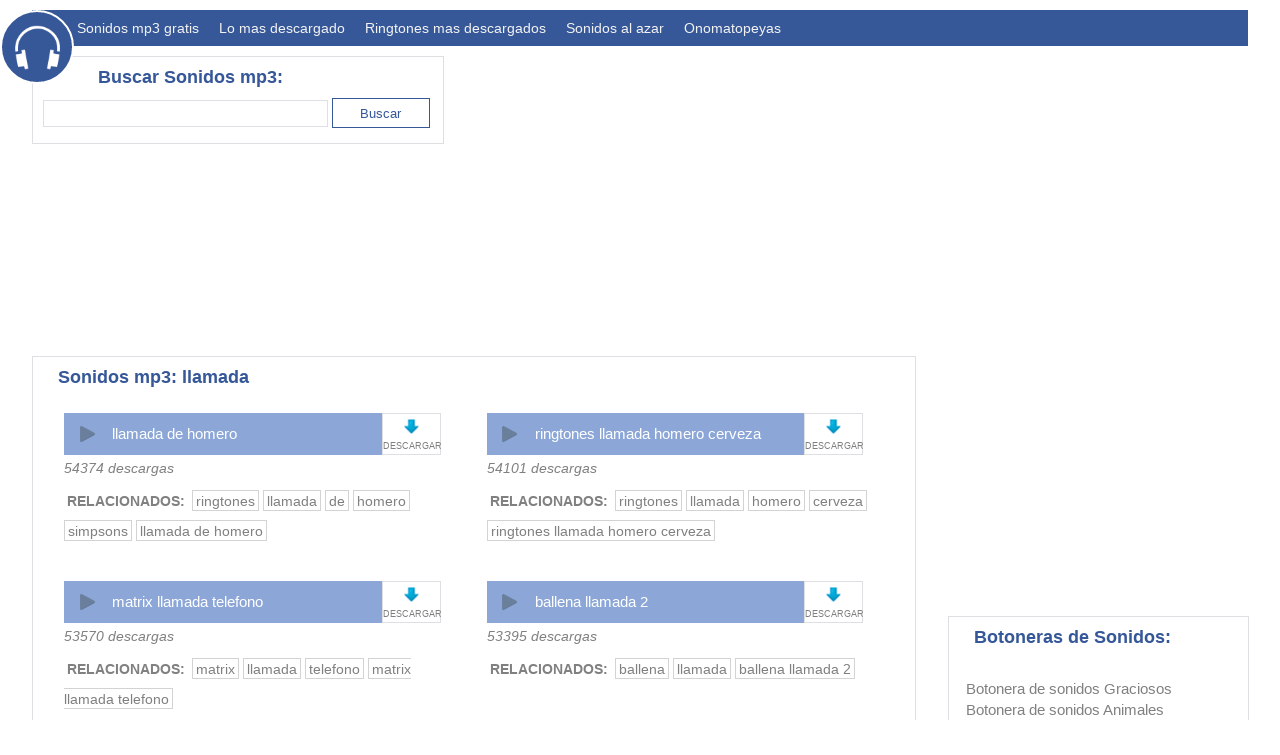

--- FILE ---
content_type: text/html; charset=UTF-8
request_url: http://www.sonidosmp3gratis.com/llamada
body_size: 6280
content:
<!DOCTYPE html>
<html lang="esp">
<head>
	<title>Sonidos mp3 de llamada</title>
	<meta charset="charset=iso-8859-1" />
	<meta name="Description" content="Sonidos mp3 gratis. Descargas y busqueda." />
	<meta name="Keywords" content="sonidos mp3 llamada" />
		<meta name="Distribution" content="Global" />
	<meta name="Robots" content="index,follow" />
	<meta name="verify-v1" content="DKy6QB1VnKmsfzSAb9H+lu5ZmHUJccUUc3plPxpFxiU=" />		
	<meta name="viewport" content="width=device-width, initial-scale=1.0">
	<link rel="stylesheet" href="styleDesk.css" type="text/css" />
	<link rel="stylesheet" href="style.css" type="text/css" />
	<meta name="theme-color" content="#365899" />
	
	<script language=javascript>
	function searchCategory(){
		var search = document.getElementById('txtCategory').value;
		search = search.replace("/", "");
		search = search.replace(".", "");
		search = search.replace("{", "");
		search = search.replace(".", "");
		search = search.replace(".", "");
		search = search.replace(".", "");
		search = search.replace(".", "");
		search = search.replace(".", "");
		if ( search.length <3 )
		{
			alert('Por favor ingresa al menos 3 letras en la casilla de busqueda.');
		}else{
			location.href = 'index.php?category=' + search;				
			
		}
	}
		
	function showMenu() {
		var x = document.getElementById("nav");
		if (x.className === "topnav") {
			x.className += " responsive";
		} else {
			x.className = "topnav";
		}
	}
	
	function showTags(tag)
	{
		document.getElementById(tag).style.display = 'block';
	}
		
	function playSound(objClick,soundId)
	{
		resetAllAudio();
		var audio = document.getElementById(soundId);	
		if (audio.paused) {
			objClick.className = 'rowActionPause';
			audio.play();
		} else {
			audio.pause();
			objClick.className = 'rowActionPlay';
		}
	}		


	document.addEventListener('play', function(e){
		var audios = document.getElementsByTagName('audio');
		for(var i = 0, len = audios.length; i < len;i++){
			if(audios[i] != e.target){
				audios[i].currentTime = 0;
				audios[i].pause();
			}
		}
	}, true);
		
	function resetAllAudio()
	{
		var arrObj = document.getElementsByClassName("rowActionPause");
		for ( var i=0 ; i < arrObj.length; i++)
			arrObj[i].className = 'rowActionPlay';
	}	
	function resetOneAudio(objName)
	{
		document.getElementById(objName).className = 'rowActionPlay';
	}		
	
	function getEnter(e){
		if(e.keyCode  == 13){
			searchCategory();
		}
	}

	</script>	
	
	<script async src="//pagead2.googlesyndication.com/pagead/js/adsbygoogle.js"></script>
	<script>
	  (adsbygoogle = window.adsbygoogle || []).push({
		google_ad_client: "ca-pub-5692192506196176",
		enable_page_level_ads: true
	  });
	</script>		

</head>

<body class='body' >

				
	<!--------------------  HEADER   -------------------->
	<header>
		<img class='headphoneIcon' src='headphone.png' />
		<div class='divHeadphoneIcon'></div>
		<div class="topnav" id="nav">
			<a href="index.php"><h1>Sonidos mp3 gratis</h1></a>
<a href="populares.php">Lo mas descargado</a>
<a href="ringtonesPopulares.php">Ringtones mas descargados</a>
<a href="sonidosAlAzar.php">Sonidos al azar</a>
<a href="onomatopeyas.php">Onomatopeyas</a>
<!--a href="#">Botoneras</a>
<a href="#">Crear botonera de sonidos</a-->	
			<a href="javascript:void(0);"  class="icon" onclick="showMenu()">&#8801;</a>
		</div>
	</header>

	
	<!--------------------  SEARCH   -------------------->
	<div id='search' class='section search'>
		<div class='title'><h2>Buscar Sonidos mp3:</h2></div>
		<div class='content'>
			<input id="txtCategory" name="txtCategory" style="vertical-align:middle" value="" type="text" class='inputSearch' onKeyUp='getEnter(event);' />
			<input style="vertical-align:middle" class="btnSearch" type="button" value="Buscar" onclick="searchCategory();" />					
		</div>
	</div>
	
	<!--------------------  AD TOP   -------------------->
	<div class='section adTop' >		
		<div id='adTop'>
			<style>
			.mp3Top { width: 320px; height: 250px; }
			@media(min-width: 500px) { .mp3Top { width: 320px; height: 50px; } }
			@media(min-width: 800px) { .mp3Top { width: 728px; height: 90px; } }
			</style>
			<script async src="//pagead2.googlesyndication.com/pagead/js/adsbygoogle.js"></script>
			<!-- mp3Top -->
			<ins class="adsbygoogle mp3Top"
				 style="display:block"
				 data-ad-client="ca-pub-5692192506196176"
				 data-ad-slot="9685829397"
				 data-ad-format="auto"></ins>
			<script>
			(adsbygoogle = window.adsbygoogle || []).push({});
			</script>		
		</div>		
	</div>			


	<div class='separador'></div>
	
	<!--------------------  MAIN   -------------------->
	<div class='main'>
	
		
		<!--------------------  TABLA SONIDOS   -------------------->
		<div class='section tablaSonidos'>
			<div class='title'>
				<h2>Sonidos mp3: llamada</h2>
			</div>
			<div class='content'>
							<!------------------ROW ---------------- -->
				<audio id='16492' controls='' style='display:none' onended="resetOneAudio('divAction16492');" >
					<source src="sounds/ringtones-llamada-de-homero.mp3" type="audio/mpeg">
				</audio>					
				<div class='row'>
					<div class='rowAction'  >
						<div id='divAction16492' class='rowActionPlay' onClick="playSound(this,'16492');" title='PLAY / PAUSE'>
							<label>llamada de homero</label>
						</div>	
						<div class='rowActionDescarga'>
							<a class='rowActionDescargaImgLink' href='download.php?id=16492&sonido=llamada de homero' title='Descargar sonido llamada de homero'></a>
							<a href='download.php?id=16492&sonido=llamada de homero' title='Descargar sonido llamada de homero' >
								<label>DESCARGAR</label>					
							</a>								
						</div>

					</div>
					<div class='rowInfo'>
						<div class='rowInfoDescargas'>
							<label >54374 descargas</label>
						</div>
						<div class='rowInfoSpacer'>|</div>
						<div class='rowInfoActionTags'>
							<label onClick="showTags('tags16492');">
								VER SIMILARES
							</label>					
						</div>
						<div style='clear: both;'></div>
					</div>
					<div class='rowTags' id='tags16492'>
						<div class='rowTagsData' >
							<ol>
								<li class='rowTagsRelacionados'>RELACIONADOS:</li>
																	<li><a href='ringtones' title='Buscar sonidos con: ringtones' >ringtones</a></li>
																		<li><a href='llamada' title='Buscar sonidos con: llamada' >llamada</a></li>
																		<li><a href='de' title='Buscar sonidos con: de' >de</a></li>
																		<li><a href='homero' title='Buscar sonidos con: homero' >homero</a></li>
																		<li><a href='simpsons' title='Buscar sonidos con: simpsons' >simpsons</a></li>
																	
								<li><a href='llamada-de-homero' title='Buscar sonidos con: llamada de homero' >llamada de homero</a></li>
							</ol>
						</div>					
					</div>
				</div>
							<!------------------ROW ---------------- -->
				<audio id='17205' controls='' style='display:none' onended="resetOneAudio('divAction17205');" >
					<source src="sounds/homero-2-2.mp3" type="audio/mpeg">
				</audio>					
				<div class='row'>
					<div class='rowAction'  >
						<div id='divAction17205' class='rowActionPlay' onClick="playSound(this,'17205');" title='PLAY / PAUSE'>
							<label>ringtones llamada homero cerveza</label>
						</div>	
						<div class='rowActionDescarga'>
							<a class='rowActionDescargaImgLink' href='download.php?id=17205&sonido=ringtones llamada homero cerveza' title='Descargar sonido ringtones llamada homero cerveza'></a>
							<a href='download.php?id=17205&sonido=ringtones llamada homero cerveza' title='Descargar sonido ringtones llamada homero cerveza' >
								<label>DESCARGAR</label>					
							</a>								
						</div>

					</div>
					<div class='rowInfo'>
						<div class='rowInfoDescargas'>
							<label >54101 descargas</label>
						</div>
						<div class='rowInfoSpacer'>|</div>
						<div class='rowInfoActionTags'>
							<label onClick="showTags('tags17205');">
								VER SIMILARES
							</label>					
						</div>
						<div style='clear: both;'></div>
					</div>
					<div class='rowTags' id='tags17205'>
						<div class='rowTagsData' >
							<ol>
								<li class='rowTagsRelacionados'>RELACIONADOS:</li>
																	<li><a href='ringtones' title='Buscar sonidos con: ringtones' >ringtones</a></li>
																		<li><a href='llamada' title='Buscar sonidos con: llamada' >llamada</a></li>
																		<li><a href='homero' title='Buscar sonidos con: homero' >homero</a></li>
																		<li><a href='cerveza' title='Buscar sonidos con: cerveza' >cerveza</a></li>
																	
								<li><a href='ringtones-llamada-homero-cerveza' title='Buscar sonidos con: ringtones llamada homero cerveza' >ringtones llamada homero cerveza</a></li>
							</ol>
						</div>					
					</div>
				</div>
							<!------------------ROW ---------------- -->
				<audio id='17932' controls='' style='display:none' onended="resetOneAudio('divAction17932');" >
					<source src="sounds/matrix-phone.mp3" type="audio/mpeg">
				</audio>					
				<div class='row'>
					<div class='rowAction'  >
						<div id='divAction17932' class='rowActionPlay' onClick="playSound(this,'17932');" title='PLAY / PAUSE'>
							<label>matrix llamada telefono</label>
						</div>	
						<div class='rowActionDescarga'>
							<a class='rowActionDescargaImgLink' href='download.php?id=17932&sonido=matrix llamada telefono' title='Descargar sonido matrix llamada telefono'></a>
							<a href='download.php?id=17932&sonido=matrix llamada telefono' title='Descargar sonido matrix llamada telefono' >
								<label>DESCARGAR</label>					
							</a>								
						</div>

					</div>
					<div class='rowInfo'>
						<div class='rowInfoDescargas'>
							<label >53570 descargas</label>
						</div>
						<div class='rowInfoSpacer'>|</div>
						<div class='rowInfoActionTags'>
							<label onClick="showTags('tags17932');">
								VER SIMILARES
							</label>					
						</div>
						<div style='clear: both;'></div>
					</div>
					<div class='rowTags' id='tags17932'>
						<div class='rowTagsData' >
							<ol>
								<li class='rowTagsRelacionados'>RELACIONADOS:</li>
																	<li><a href='matrix' title='Buscar sonidos con: matrix' >matrix</a></li>
																		<li><a href='llamada' title='Buscar sonidos con: llamada' >llamada</a></li>
																		<li><a href='telefono' title='Buscar sonidos con: telefono' >telefono</a></li>
																	
								<li><a href='matrix-llamada-telefono' title='Buscar sonidos con: matrix llamada telefono' >matrix llamada telefono</a></li>
							</ol>
						</div>					
					</div>
				</div>
							<!------------------ROW ---------------- -->
				<audio id='16987' controls='' style='display:none' onended="resetOneAudio('divAction16987');" >
					<source src="sounds/ballena-llamada-2-.mp3" type="audio/mpeg">
				</audio>					
				<div class='row'>
					<div class='rowAction'  >
						<div id='divAction16987' class='rowActionPlay' onClick="playSound(this,'16987');" title='PLAY / PAUSE'>
							<label>ballena llamada 2</label>
						</div>	
						<div class='rowActionDescarga'>
							<a class='rowActionDescargaImgLink' href='download.php?id=16987&sonido=ballena llamada 2' title='Descargar sonido ballena llamada 2'></a>
							<a href='download.php?id=16987&sonido=ballena llamada 2' title='Descargar sonido ballena llamada 2' >
								<label>DESCARGAR</label>					
							</a>								
						</div>

					</div>
					<div class='rowInfo'>
						<div class='rowInfoDescargas'>
							<label >53395 descargas</label>
						</div>
						<div class='rowInfoSpacer'>|</div>
						<div class='rowInfoActionTags'>
							<label onClick="showTags('tags16987');">
								VER SIMILARES
							</label>					
						</div>
						<div style='clear: both;'></div>
					</div>
					<div class='rowTags' id='tags16987'>
						<div class='rowTagsData' >
							<ol>
								<li class='rowTagsRelacionados'>RELACIONADOS:</li>
																	<li><a href='ballena' title='Buscar sonidos con: ballena' >ballena</a></li>
																		<li><a href='llamada' title='Buscar sonidos con: llamada' >llamada</a></li>
																	
								<li><a href='ballena-llamada' title='Buscar sonidos con: ballena llamada 2' >ballena llamada 2</a></li>
							</ol>
						</div>					
					</div>
				</div>
							<!------------------ROW ---------------- -->
				<audio id='16363' controls='' style='display:none' onended="resetOneAudio('divAction16363');" >
					<source src="sounds/llamada-aeropuerto-.mp3" type="audio/mpeg">
				</audio>					
				<div class='row'>
					<div class='rowAction'  >
						<div id='divAction16363' class='rowActionPlay' onClick="playSound(this,'16363');" title='PLAY / PAUSE'>
							<label>llamada aeropuerto </label>
						</div>	
						<div class='rowActionDescarga'>
							<a class='rowActionDescargaImgLink' href='download.php?id=16363&sonido=llamada aeropuerto ' title='Descargar sonido llamada aeropuerto '></a>
							<a href='download.php?id=16363&sonido=llamada aeropuerto ' title='Descargar sonido llamada aeropuerto ' >
								<label>DESCARGAR</label>					
							</a>								
						</div>

					</div>
					<div class='rowInfo'>
						<div class='rowInfoDescargas'>
							<label >53389 descargas</label>
						</div>
						<div class='rowInfoSpacer'>|</div>
						<div class='rowInfoActionTags'>
							<label onClick="showTags('tags16363');">
								VER SIMILARES
							</label>					
						</div>
						<div style='clear: both;'></div>
					</div>
					<div class='rowTags' id='tags16363'>
						<div class='rowTagsData' >
							<ol>
								<li class='rowTagsRelacionados'>RELACIONADOS:</li>
																	<li><a href='llamada' title='Buscar sonidos con: llamada' >llamada</a></li>
																		<li><a href='aeropuerto' title='Buscar sonidos con: aeropuerto' >aeropuerto</a></li>
																	
								<li><a href='llamada-aeropuerto' title='Buscar sonidos con: llamada aeropuerto ' >llamada aeropuerto </a></li>
							</ol>
						</div>					
					</div>
				</div>
							<!------------------ROW ---------------- -->
				<audio id='16734' controls='' style='display:none' onended="resetOneAudio('divAction16734');" >
					<source src="sounds/ringtones-skype.mp3" type="audio/mpeg">
				</audio>					
				<div class='row'>
					<div class='rowAction'  >
						<div id='divAction16734' class='rowActionPlay' onClick="playSound(this,'16734');" title='PLAY / PAUSE'>
							<label>llamada skype</label>
						</div>	
						<div class='rowActionDescarga'>
							<a class='rowActionDescargaImgLink' href='download.php?id=16734&sonido=llamada skype' title='Descargar sonido llamada skype'></a>
							<a href='download.php?id=16734&sonido=llamada skype' title='Descargar sonido llamada skype' >
								<label>DESCARGAR</label>					
							</a>								
						</div>

					</div>
					<div class='rowInfo'>
						<div class='rowInfoDescargas'>
							<label >53281 descargas</label>
						</div>
						<div class='rowInfoSpacer'>|</div>
						<div class='rowInfoActionTags'>
							<label onClick="showTags('tags16734');">
								VER SIMILARES
							</label>					
						</div>
						<div style='clear: both;'></div>
					</div>
					<div class='rowTags' id='tags16734'>
						<div class='rowTagsData' >
							<ol>
								<li class='rowTagsRelacionados'>RELACIONADOS:</li>
																	<li><a href='ringtones' title='Buscar sonidos con: ringtones' >ringtones</a></li>
																		<li><a href='skype' title='Buscar sonidos con: skype' >skype</a></li>
																		<li><a href='llamada' title='Buscar sonidos con: llamada' >llamada</a></li>
																	
								<li><a href='llamada-skype' title='Buscar sonidos con: llamada skype' >llamada skype</a></li>
							</ol>
						</div>					
					</div>
				</div>
							<!------------------ROW ---------------- -->
				<audio id='7622' controls='' style='display:none' onended="resetOneAudio('divAction7622');" >
					<source src="sounds/010804954_prev.mp3" type="audio/mpeg">
				</audio>					
				<div class='row'>
					<div class='rowAction'  >
						<div id='divAction7622' class='rowActionPlay' onClick="playSound(this,'7622');" title='PLAY / PAUSE'>
							<label>llamada telefonica  1</label>
						</div>	
						<div class='rowActionDescarga'>
							<a class='rowActionDescargaImgLink' href='download.php?id=7622&sonido=llamada telefonica  1' title='Descargar sonido llamada telefonica  1'></a>
							<a href='download.php?id=7622&sonido=llamada telefonica  1' title='Descargar sonido llamada telefonica  1' >
								<label>DESCARGAR</label>					
							</a>								
						</div>

					</div>
					<div class='rowInfo'>
						<div class='rowInfoDescargas'>
							<label >53279 descargas</label>
						</div>
						<div class='rowInfoSpacer'>|</div>
						<div class='rowInfoActionTags'>
							<label onClick="showTags('tags7622');">
								VER SIMILARES
							</label>					
						</div>
						<div style='clear: both;'></div>
					</div>
					<div class='rowTags' id='tags7622'>
						<div class='rowTagsData' >
							<ol>
								<li class='rowTagsRelacionados'>RELACIONADOS:</li>
																	<li><a href='llamada' title='Buscar sonidos con: llamada' >llamada</a></li>
																		<li><a href='telefonica' title='Buscar sonidos con: telefonica' >telefonica</a></li>
																	
								<li><a href='llamada-telefonica' title='Buscar sonidos con: llamada telefonica  1' >llamada telefonica  1</a></li>
							</ol>
						</div>					
					</div>
				</div>
							<!------------------ROW ---------------- -->
				<audio id='4060' controls='' style='display:none' onended="resetOneAudio('divAction4060');" >
					<source src="sounds/misc028.mp3" type="audio/mpeg">
				</audio>					
				<div class='row'>
					<div class='rowAction'  >
						<div id='divAction4060' class='rowActionPlay' onClick="playSound(this,'4060');" title='PLAY / PAUSE'>
							<label>tono llamada</label>
						</div>	
						<div class='rowActionDescarga'>
							<a class='rowActionDescargaImgLink' href='download.php?id=4060&sonido=tono llamada' title='Descargar sonido tono llamada'></a>
							<a href='download.php?id=4060&sonido=tono llamada' title='Descargar sonido tono llamada' >
								<label>DESCARGAR</label>					
							</a>								
						</div>

					</div>
					<div class='rowInfo'>
						<div class='rowInfoDescargas'>
							<label >53273 descargas</label>
						</div>
						<div class='rowInfoSpacer'>|</div>
						<div class='rowInfoActionTags'>
							<label onClick="showTags('tags4060');">
								VER SIMILARES
							</label>					
						</div>
						<div style='clear: both;'></div>
					</div>
					<div class='rowTags' id='tags4060'>
						<div class='rowTagsData' >
							<ol>
								<li class='rowTagsRelacionados'>RELACIONADOS:</li>
																	<li><a href='tono' title='Buscar sonidos con: tono' >tono</a></li>
																		<li><a href='llamada' title='Buscar sonidos con: llamada' >llamada</a></li>
																		<li><a href='telefono' title='Buscar sonidos con: telefono' >telefono</a></li>
																	
								<li><a href='tono-llamada' title='Buscar sonidos con: tono llamada' >tono llamada</a></li>
							</ol>
						</div>					
					</div>
				</div>
							<!------------------ROW ---------------- -->
				<audio id='1903' controls='' style='display:none' onended="resetOneAudio('divAction1903');" >
					<source src="sounds/llamada a moe.mp3" type="audio/mpeg">
				</audio>					
				<div class='row'>
					<div class='rowAction'  >
						<div id='divAction1903' class='rowActionPlay' onClick="playSound(this,'1903');" title='PLAY / PAUSE'>
							<label>bart llama moe</label>
						</div>	
						<div class='rowActionDescarga'>
							<a class='rowActionDescargaImgLink' href='download.php?id=1903&sonido=bart llama moe' title='Descargar sonido bart llama moe'></a>
							<a href='download.php?id=1903&sonido=bart llama moe' title='Descargar sonido bart llama moe' >
								<label>DESCARGAR</label>					
							</a>								
						</div>

					</div>
					<div class='rowInfo'>
						<div class='rowInfoDescargas'>
							<label >53258 descargas</label>
						</div>
						<div class='rowInfoSpacer'>|</div>
						<div class='rowInfoActionTags'>
							<label onClick="showTags('tags1903');">
								VER SIMILARES
							</label>					
						</div>
						<div style='clear: both;'></div>
					</div>
					<div class='rowTags' id='tags1903'>
						<div class='rowTagsData' >
							<ol>
								<li class='rowTagsRelacionados'>RELACIONADOS:</li>
																	<li><a href='llamada' title='Buscar sonidos con: llamada' >llamada</a></li>
																		<li><a href='moe' title='Buscar sonidos con: moe' >moe</a></li>
																		<li><a href='bart' title='Buscar sonidos con: bart' >bart</a></li>
																		<li><a href='simpsons' title='Buscar sonidos con: simpsons' >simpsons</a></li>
																		<li><a href='tv' title='Buscar sonidos con: tv' >tv</a></li>
																		<li><a href='series' title='Buscar sonidos con: series' >series</a></li>
																	
								<li><a href='bart-llama-moe' title='Buscar sonidos con: bart llama moe' >bart llama moe</a></li>
							</ol>
						</div>					
					</div>
				</div>
							<!------------------ROW ---------------- -->
				<audio id='17406' controls='' style='display:none' onended="resetOneAudio('divAction17406');" >
					<source src="sounds/25-cm.mp3" type="audio/mpeg">
				</audio>					
				<div class='row'>
					<div class='rowAction'  >
						<div id='divAction17406' class='rowActionPlay' onClick="playSound(this,'17406');" title='PLAY / PAUSE'>
							<label>llamada 25 cm</label>
						</div>	
						<div class='rowActionDescarga'>
							<a class='rowActionDescargaImgLink' href='download.php?id=17406&sonido=llamada 25 cm' title='Descargar sonido llamada 25 cm'></a>
							<a href='download.php?id=17406&sonido=llamada 25 cm' title='Descargar sonido llamada 25 cm' >
								<label>DESCARGAR</label>					
							</a>								
						</div>

					</div>
					<div class='rowInfo'>
						<div class='rowInfoDescargas'>
							<label >53249 descargas</label>
						</div>
						<div class='rowInfoSpacer'>|</div>
						<div class='rowInfoActionTags'>
							<label onClick="showTags('tags17406');">
								VER SIMILARES
							</label>					
						</div>
						<div style='clear: both;'></div>
					</div>
					<div class='rowTags' id='tags17406'>
						<div class='rowTagsData' >
							<ol>
								<li class='rowTagsRelacionados'>RELACIONADOS:</li>
																	<li><a href='llamada' title='Buscar sonidos con: llamada' >llamada</a></li>
																		<li><a href='25' title='Buscar sonidos con: 25' >25</a></li>
																		<li><a href='cm' title='Buscar sonidos con: cm' >cm</a></li>
																	
								<li><a href='llamada--cm' title='Buscar sonidos con: llamada 25 cm' >llamada 25 cm</a></li>
							</ol>
						</div>					
					</div>
				</div>
							<!------------------ROW ---------------- -->
				<audio id='15358' controls='' style='display:none' onended="resetOneAudio('divAction15358');" >
					<source src="sounds/skype-llamada.mp3" type="audio/mpeg">
				</audio>					
				<div class='row'>
					<div class='rowAction'  >
						<div id='divAction15358' class='rowActionPlay' onClick="playSound(this,'15358');" title='PLAY / PAUSE'>
							<label>skype llamada </label>
						</div>	
						<div class='rowActionDescarga'>
							<a class='rowActionDescargaImgLink' href='download.php?id=15358&sonido=skype llamada ' title='Descargar sonido skype llamada '></a>
							<a href='download.php?id=15358&sonido=skype llamada ' title='Descargar sonido skype llamada ' >
								<label>DESCARGAR</label>					
							</a>								
						</div>

					</div>
					<div class='rowInfo'>
						<div class='rowInfoDescargas'>
							<label >53247 descargas</label>
						</div>
						<div class='rowInfoSpacer'>|</div>
						<div class='rowInfoActionTags'>
							<label onClick="showTags('tags15358');">
								VER SIMILARES
							</label>					
						</div>
						<div style='clear: both;'></div>
					</div>
					<div class='rowTags' id='tags15358'>
						<div class='rowTagsData' >
							<ol>
								<li class='rowTagsRelacionados'>RELACIONADOS:</li>
																	<li><a href='skype' title='Buscar sonidos con: skype' >skype</a></li>
																		<li><a href='llamada' title='Buscar sonidos con: llamada' >llamada</a></li>
																	
								<li><a href='skype-llamada' title='Buscar sonidos con: skype llamada ' >skype llamada </a></li>
							</ol>
						</div>					
					</div>
				</div>
							<!------------------ROW ---------------- -->
				<audio id='11337' controls='' style='display:none' onended="resetOneAudio('divAction11337');" >
					<source src="sounds/010804954_prev.mp3" type="audio/mpeg">
				</audio>					
				<div class='row'>
					<div class='rowAction'  >
						<div id='divAction11337' class='rowActionPlay' onClick="playSound(this,'11337');" title='PLAY / PAUSE'>
							<label>llamada telefonica</label>
						</div>	
						<div class='rowActionDescarga'>
							<a class='rowActionDescargaImgLink' href='download.php?id=11337&sonido=llamada telefonica' title='Descargar sonido llamada telefonica'></a>
							<a href='download.php?id=11337&sonido=llamada telefonica' title='Descargar sonido llamada telefonica' >
								<label>DESCARGAR</label>					
							</a>								
						</div>

					</div>
					<div class='rowInfo'>
						<div class='rowInfoDescargas'>
							<label >53246 descargas</label>
						</div>
						<div class='rowInfoSpacer'>|</div>
						<div class='rowInfoActionTags'>
							<label onClick="showTags('tags11337');">
								VER SIMILARES
							</label>					
						</div>
						<div style='clear: both;'></div>
					</div>
					<div class='rowTags' id='tags11337'>
						<div class='rowTagsData' >
							<ol>
								<li class='rowTagsRelacionados'>RELACIONADOS:</li>
																	<li><a href='llamada' title='Buscar sonidos con: llamada' >llamada</a></li>
																		<li><a href='telefonica' title='Buscar sonidos con: telefonica' >telefonica</a></li>
																	
								<li><a href='llamada-telefonica' title='Buscar sonidos con: llamada telefonica' >llamada telefonica</a></li>
							</ol>
						</div>					
					</div>
				</div>
							<!------------------ROW ---------------- -->
				<audio id='18028' controls='' style='display:none' onended="resetOneAudio('divAction18028');" >
					<source src="sounds/frozen-ringtones-tone.mp3" type="audio/mpeg">
				</audio>					
				<div class='row'>
					<div class='rowAction'  >
						<div id='divAction18028' class='rowActionPlay' onClick="playSound(this,'18028');" title='PLAY / PAUSE'>
							<label>frozen tono llamada</label>
						</div>	
						<div class='rowActionDescarga'>
							<a class='rowActionDescargaImgLink' href='download.php?id=18028&sonido=frozen tono llamada' title='Descargar sonido frozen tono llamada'></a>
							<a href='download.php?id=18028&sonido=frozen tono llamada' title='Descargar sonido frozen tono llamada' >
								<label>DESCARGAR</label>					
							</a>								
						</div>

					</div>
					<div class='rowInfo'>
						<div class='rowInfoDescargas'>
							<label >53245 descargas</label>
						</div>
						<div class='rowInfoSpacer'>|</div>
						<div class='rowInfoActionTags'>
							<label onClick="showTags('tags18028');">
								VER SIMILARES
							</label>					
						</div>
						<div style='clear: both;'></div>
					</div>
					<div class='rowTags' id='tags18028'>
						<div class='rowTagsData' >
							<ol>
								<li class='rowTagsRelacionados'>RELACIONADOS:</li>
																	<li><a href='frozen' title='Buscar sonidos con: frozen' >frozen</a></li>
																		<li><a href='tono' title='Buscar sonidos con: tono' >tono</a></li>
																		<li><a href='llamada' title='Buscar sonidos con: llamada' >llamada</a></li>
																	
								<li><a href='frozen-tono-llamada' title='Buscar sonidos con: frozen tono llamada' >frozen tono llamada</a></li>
							</ol>
						</div>					
					</div>
				</div>
							<!------------------ROW ---------------- -->
				<audio id='16988' controls='' style='display:none' onended="resetOneAudio('divAction16988');" >
					<source src="sounds/ballena-llamada-1-.mp3" type="audio/mpeg">
				</audio>					
				<div class='row'>
					<div class='rowAction'  >
						<div id='divAction16988' class='rowActionPlay' onClick="playSound(this,'16988');" title='PLAY / PAUSE'>
							<label>ballena llamada 1</label>
						</div>	
						<div class='rowActionDescarga'>
							<a class='rowActionDescargaImgLink' href='download.php?id=16988&sonido=ballena llamada 1' title='Descargar sonido ballena llamada 1'></a>
							<a href='download.php?id=16988&sonido=ballena llamada 1' title='Descargar sonido ballena llamada 1' >
								<label>DESCARGAR</label>					
							</a>								
						</div>

					</div>
					<div class='rowInfo'>
						<div class='rowInfoDescargas'>
							<label >53241 descargas</label>
						</div>
						<div class='rowInfoSpacer'>|</div>
						<div class='rowInfoActionTags'>
							<label onClick="showTags('tags16988');">
								VER SIMILARES
							</label>					
						</div>
						<div style='clear: both;'></div>
					</div>
					<div class='rowTags' id='tags16988'>
						<div class='rowTagsData' >
							<ol>
								<li class='rowTagsRelacionados'>RELACIONADOS:</li>
																	<li><a href='ballena' title='Buscar sonidos con: ballena' >ballena</a></li>
																		<li><a href='llamada' title='Buscar sonidos con: llamada' >llamada</a></li>
																	
								<li><a href='ballena-llamada' title='Buscar sonidos con: ballena llamada 1' >ballena llamada 1</a></li>
							</ol>
						</div>					
					</div>
				</div>
							<!------------------ROW ---------------- -->
				<audio id='17405' controls='' style='display:none' onended="resetOneAudio('divAction17405');" >
					<source src="sounds/asafata-llamada.mp3" type="audio/mpeg">
				</audio>					
				<div class='row'>
					<div class='rowAction'  >
						<div id='divAction17405' class='rowActionPlay' onClick="playSound(this,'17405');" title='PLAY / PAUSE'>
							<label>azafata llamada miembro</label>
						</div>	
						<div class='rowActionDescarga'>
							<a class='rowActionDescargaImgLink' href='download.php?id=17405&sonido=azafata llamada miembro' title='Descargar sonido azafata llamada miembro'></a>
							<a href='download.php?id=17405&sonido=azafata llamada miembro' title='Descargar sonido azafata llamada miembro' >
								<label>DESCARGAR</label>					
							</a>								
						</div>

					</div>
					<div class='rowInfo'>
						<div class='rowInfoDescargas'>
							<label >53241 descargas</label>
						</div>
						<div class='rowInfoSpacer'>|</div>
						<div class='rowInfoActionTags'>
							<label onClick="showTags('tags17405');">
								VER SIMILARES
							</label>					
						</div>
						<div style='clear: both;'></div>
					</div>
					<div class='rowTags' id='tags17405'>
						<div class='rowTagsData' >
							<ol>
								<li class='rowTagsRelacionados'>RELACIONADOS:</li>
																	<li><a href='azafata' title='Buscar sonidos con: azafata' >azafata</a></li>
																		<li><a href='llamada' title='Buscar sonidos con: llamada' >llamada</a></li>
																		<li><a href='miembro' title='Buscar sonidos con: miembro' >miembro</a></li>
																	
								<li><a href='azafata-llamada-miembro' title='Buscar sonidos con: azafata llamada miembro' >azafata llamada miembro</a></li>
							</ol>
						</div>					
					</div>
				</div>
							<!------------------ROW ---------------- -->
				<audio id='17490' controls='' style='display:none' onended="resetOneAudio('divAction17490');" >
					<source src="sounds/error-tonee.mp3" type="audio/mpeg">
				</audio>					
				<div class='row'>
					<div class='rowAction'  >
						<div id='divAction17490' class='rowActionPlay' onClick="playSound(this,'17490');" title='PLAY / PAUSE'>
							<label>llamada error</label>
						</div>	
						<div class='rowActionDescarga'>
							<a class='rowActionDescargaImgLink' href='download.php?id=17490&sonido=llamada error' title='Descargar sonido llamada error'></a>
							<a href='download.php?id=17490&sonido=llamada error' title='Descargar sonido llamada error' >
								<label>DESCARGAR</label>					
							</a>								
						</div>

					</div>
					<div class='rowInfo'>
						<div class='rowInfoDescargas'>
							<label >53236 descargas</label>
						</div>
						<div class='rowInfoSpacer'>|</div>
						<div class='rowInfoActionTags'>
							<label onClick="showTags('tags17490');">
								VER SIMILARES
							</label>					
						</div>
						<div style='clear: both;'></div>
					</div>
					<div class='rowTags' id='tags17490'>
						<div class='rowTagsData' >
							<ol>
								<li class='rowTagsRelacionados'>RELACIONADOS:</li>
																	<li><a href='llamada' title='Buscar sonidos con: llamada' >llamada</a></li>
																		<li><a href='error' title='Buscar sonidos con: error' >error</a></li>
																	
								<li><a href='llamada-error' title='Buscar sonidos con: llamada error' >llamada error</a></li>
							</ol>
						</div>					
					</div>
				</div>
							<!------------------ROW ---------------- -->
				<audio id='5555' controls='' style='display:none' onended="resetOneAudio('divAction5555');" >
					<source src="sounds/BIRDCOCKATIEL_6003_07_3.mp3" type="audio/mpeg">
				</audio>					
				<div class='row'>
					<div class='rowAction'  >
						<div id='divAction5555' class='rowActionPlay' onClick="playSound(this,'5555');" title='PLAY / PAUSE'>
							<label>pajaro 4</label>
						</div>	
						<div class='rowActionDescarga'>
							<a class='rowActionDescargaImgLink' href='download.php?id=5555&sonido=pajaro 4' title='Descargar sonido pajaro 4'></a>
							<a href='download.php?id=5555&sonido=pajaro 4' title='Descargar sonido pajaro 4' >
								<label>DESCARGAR</label>					
							</a>								
						</div>

					</div>
					<div class='rowInfo'>
						<div class='rowInfoDescargas'>
							<label >53232 descargas</label>
						</div>
						<div class='rowInfoSpacer'>|</div>
						<div class='rowInfoActionTags'>
							<label onClick="showTags('tags5555');">
								VER SIMILARES
							</label>					
						</div>
						<div style='clear: both;'></div>
					</div>
					<div class='rowTags' id='tags5555'>
						<div class='rowTagsData' >
							<ol>
								<li class='rowTagsRelacionados'>RELACIONADOS:</li>
																	<li><a href='pajaro' title='Buscar sonidos con: pajaro' >pajaro</a></li>
																		<li><a href='llamada' title='Buscar sonidos con: llamada' >llamada</a></li>
																		<li><a href='animal' title='Buscar sonidos con: animal' >animal</a></li>
																		<li><a href='pajaros' title='Buscar sonidos con: pajaros' >pajaros</a></li>
																		<li><a href='animales' title='Buscar sonidos con: animales' >animales</a></li>
																	
								<li><a href='pajaro' title='Buscar sonidos con: pajaro 4' >pajaro 4</a></li>
							</ol>
						</div>					
					</div>
				</div>
							<!------------------ROW ---------------- -->
				<audio id='16986' controls='' style='display:none' onended="resetOneAudio('divAction16986');" >
					<source src="sounds/ballena-llamada-3-.mp3" type="audio/mpeg">
				</audio>					
				<div class='row'>
					<div class='rowAction'  >
						<div id='divAction16986' class='rowActionPlay' onClick="playSound(this,'16986');" title='PLAY / PAUSE'>
							<label>ballena llamada 3</label>
						</div>	
						<div class='rowActionDescarga'>
							<a class='rowActionDescargaImgLink' href='download.php?id=16986&sonido=ballena llamada 3' title='Descargar sonido ballena llamada 3'></a>
							<a href='download.php?id=16986&sonido=ballena llamada 3' title='Descargar sonido ballena llamada 3' >
								<label>DESCARGAR</label>					
							</a>								
						</div>

					</div>
					<div class='rowInfo'>
						<div class='rowInfoDescargas'>
							<label >53230 descargas</label>
						</div>
						<div class='rowInfoSpacer'>|</div>
						<div class='rowInfoActionTags'>
							<label onClick="showTags('tags16986');">
								VER SIMILARES
							</label>					
						</div>
						<div style='clear: both;'></div>
					</div>
					<div class='rowTags' id='tags16986'>
						<div class='rowTagsData' >
							<ol>
								<li class='rowTagsRelacionados'>RELACIONADOS:</li>
																	<li><a href='ballena' title='Buscar sonidos con: ballena' >ballena</a></li>
																		<li><a href='llamada' title='Buscar sonidos con: llamada' >llamada</a></li>
																	
								<li><a href='ballena-llamada' title='Buscar sonidos con: ballena llamada 3' >ballena llamada 3</a></li>
							</ol>
						</div>					
					</div>
				</div>
							<!------------------ROW ---------------- -->
				<audio id='1127' controls='' style='display:none' onended="resetOneAudio('divAction1127');" >
					<source src="sounds/aves_19.mp3" type="audio/mpeg">
				</audio>					
				<div class='row'>
					<div class='rowAction'  >
						<div id='divAction1127' class='rowActionPlay' onClick="playSound(this,'1127');" title='PLAY / PAUSE'>
							<label>ave llamado</label>
						</div>	
						<div class='rowActionDescarga'>
							<a class='rowActionDescargaImgLink' href='download.php?id=1127&sonido=ave llamado' title='Descargar sonido ave llamado'></a>
							<a href='download.php?id=1127&sonido=ave llamado' title='Descargar sonido ave llamado' >
								<label>DESCARGAR</label>					
							</a>								
						</div>

					</div>
					<div class='rowInfo'>
						<div class='rowInfoDescargas'>
							<label >53227 descargas</label>
						</div>
						<div class='rowInfoSpacer'>|</div>
						<div class='rowInfoActionTags'>
							<label onClick="showTags('tags1127');">
								VER SIMILARES
							</label>					
						</div>
						<div style='clear: both;'></div>
					</div>
					<div class='rowTags' id='tags1127'>
						<div class='rowTagsData' >
							<ol>
								<li class='rowTagsRelacionados'>RELACIONADOS:</li>
																	<li><a href='llamada' title='Buscar sonidos con: llamada' >llamada</a></li>
																		<li><a href='llamado' title='Buscar sonidos con: llamado' >llamado</a></li>
																		<li><a href='pajaro' title='Buscar sonidos con: pajaro' >pajaro</a></li>
																		<li><a href='pajaros' title='Buscar sonidos con: pajaros' >pajaros</a></li>
																		<li><a href='animal' title='Buscar sonidos con: animal' >animal</a></li>
																		<li><a href='animales' title='Buscar sonidos con: animales' >animales</a></li>
																		<li><a href='ave' title='Buscar sonidos con: ave' >ave</a></li>
																	
								<li><a href='ave-llamado' title='Buscar sonidos con: ave llamado' >ave llamado</a></li>
							</ol>
						</div>					
					</div>
				</div>
							<!------------------ROW ---------------- -->
				<audio id='6447' controls='' style='display:none' onended="resetOneAudio('divAction6447');" >
					<source src="sounds/008699362_prev.mp3" type="audio/mpeg">
				</audio>					
				<div class='row'>
					<div class='rowAction'  >
						<div id='divAction6447' class='rowActionPlay' onClick="playSound(this,'6447');" title='PLAY / PAUSE'>
							<label>llamada animal 1</label>
						</div>	
						<div class='rowActionDescarga'>
							<a class='rowActionDescargaImgLink' href='download.php?id=6447&sonido=llamada animal 1' title='Descargar sonido llamada animal 1'></a>
							<a href='download.php?id=6447&sonido=llamada animal 1' title='Descargar sonido llamada animal 1' >
								<label>DESCARGAR</label>					
							</a>								
						</div>

					</div>
					<div class='rowInfo'>
						<div class='rowInfoDescargas'>
							<label >53226 descargas</label>
						</div>
						<div class='rowInfoSpacer'>|</div>
						<div class='rowInfoActionTags'>
							<label onClick="showTags('tags6447');">
								VER SIMILARES
							</label>					
						</div>
						<div style='clear: both;'></div>
					</div>
					<div class='rowTags' id='tags6447'>
						<div class='rowTagsData' >
							<ol>
								<li class='rowTagsRelacionados'>RELACIONADOS:</li>
																	<li><a href='llamada' title='Buscar sonidos con: llamada' >llamada</a></li>
																		<li><a href='animal' title='Buscar sonidos con: animal' >animal</a></li>
																		<li><a href='animales' title='Buscar sonidos con: animales' >animales</a></li>
																	
								<li><a href='llamada-animal' title='Buscar sonidos con: llamada animal 1' >llamada animal 1</a></li>
							</ol>
						</div>					
					</div>
				</div>
			  				
				
				<!------------------END ROWS ---------------- -->
				
				
				<div style='clear: both;'></div>
				
				<div class='divPagination' >	
					<ul>
																		
						<li>1 / 2</li>
						
													<li><a href='llamada-2'>Siguiente �</a></li>
												
					</ul>
				</div>					

				
			</div>
			
			
		</div>

				
		<div style='clear: both;'></div>


		<!--------------------  BOTTOM   -------------------->
		<div class='bottom'>		
		
			<!--------------------  AD MAIN  -------------------->
			<div class='section adMain'>		
				<div id='adMain'>
					<style>
					.mp3Main { width: 320px; height: 250px; }
					@media(min-width: 500px) { .mp3Main { width: 320px; height: 50px; } }
					@media(min-width: 800px) { .mp3Main { width: 336px; height: 280px; border: 1px solid white;} }
					</style>
					<script async src="//pagead2.googlesyndication.com/pagead/js/adsbygoogle.js"></script>
					<!-- mp3Main -->
					<ins class="adsbygoogle mp3Main"
						 style="display:block"
						 data-ad-client="ca-pub-5692192506196176"
						 data-ad-slot="3228232253"
						 data-ad-format="auto"></ins>
					<script>
					(adsbygoogle = window.adsbygoogle || []).push({});
					</script>				
				</div>		
			</div>
			
			<!--------------------  ALGUNAS CATEGORIAS   -------------------->
			<div class='section linksFloat'>
				<div class='title'><h2>Algunas categorias:</h2></div>
				<div class='content'>
					<ol>
	<li><a href='graciosos'>graciosos</a></li>
	<li><a href='automovil'>automovil</a></li>
	<li><a href='ambiente'>ambiente</a></li>
	<li><a href='videojuegos'>videojuegos</a></li>
	<li><a href='separador-musical'>separador musical</a></li>
	<li><a href='peliculas'>peliculas</a></li>
	<li><a href='series-tv'>series de tv</a></li>
	<li><a href='agua'>agua</a></li>
	<li><a href='bateria'>bateria</a></li>
	<li><a href='cocina'>cocina</a></li>
</ol>		
				</div>
			</div>	
			
			<!--------------------  ONOMATOPEYAS   -------------------->
			<div class='section linksFloat'>
				<div class='title'><h2>Onomatopeyas:</h2></div>
				<div class='content'>
					<ol>
	<li><a href='zas'>zas</a></li>
	<li><a href='whoosh'>whoosh</a></li>
	<li><a href='boing'>boing</a></li>
	<li><a href='crash'>crash</a></li>
	<li><a href='plop'>plop</a></li>
	<li><a href='squish'>squish</a></li>
	<li><a href='clic'>clic</a></li>
	<li><a href='clang'>clang</a></li>
	<li><a href='pop'>pop</a></li>
</ol>	
<div class='linkMas'>
	<a href='onomatopeyas.php'> > ver mas onomatopeyas </a>
</div>



				</div>
			</div>	
		
		</div>
		
		

	</div>
	
	<!--------------------  SIDE   -------------------->
	<div class='side'>
	
		
		<!--------------------  AD SIDE 1   -------------------->
		<div class='section adSide1'>		
			<div id='adSide1'>
				<style>
				.mp3Side { width: 300px; height: 250px; }
				@media(min-width: 500px) { .mp3Side { width: 300px; height: 250px; } }
				@media(min-width: 800px) { .mp3Side { width: 300px; height: 250px; border: 1px solid white;} }
				</style>
				<script async src="//pagead2.googlesyndication.com/pagead/js/adsbygoogle.js"></script>
				<!-- mp3Side -->
				<ins class="adsbygoogle mp3Side"
					 style="display:block"
					 data-ad-client="ca-pub-5692192506196176"
					 data-ad-slot="4303131467"
					 data-ad-format="auto"></ins>
				<script>
				(adsbygoogle = window.adsbygoogle || []).push({});
				</script>			
			</div>		
			<div style='clear: both;'></div>
		</div>
		
		<!--------------------  BOTONERAS   -------------------->
		<div class='section links'>
			<div class='title'><h2>Botoneras de Sonidos:</h2></div>
			<div class='content'>
				<ol>
	<li><a href='botonera.php?botonera=graciosos1' title='Botonera de sonidos Graciosos 1'>Botonera de sonidos Graciosos</a></li>
	<li><a href='botonera.php?botonera=animales1' title='Botonera de sonidos Animales 1'>Botonera de sonidos Animales</a></li>
	<li><a href='botonera.php?botonera=simpsons1' title='Botonera de sonidos Los Simpsons 1' >Botonera de sonidos Los Simpsons</a></li>
	<li><a href='botonera.php?botonera=terror1' title='Botonera de sonidos de Terror 1' >Botonera de sonidos de Terror</a></li>
	<li><a href='botonera.php?botonera=pararadio1' title='Botonera de sonidos Para Radio 1' >Botonera de sonidos Para Radio</a></li>
	<li><a href='botonera.php?botonera=instrumentosmusicales1' title='Botonera de sonidos de Instrumentos Musicales 1' >Botonera de sonidos de Instrumentos Musicales</a></li>
	<li><a href='botonera.php?botonera=bateria' title='Botonera de sonidos de Bateria' >Botonera de sonidos de Bateria</a></li>

</ol>	
<div class='linkMas'>
	<a href='botoneras.php'> > ver mas botoneras de sonido </a>
</div>			</div>
		</div>	
		
		<!--------------------  MAS SONIDOS   -------------------->
		<div class='section links'>
			<div class='title'><h2>Mas sonidos mp3 gratis:</h2></div>
			<div class='content'>
				<ol>
	<li><a href="animal" >Sonidos de Animales</a></li>
	<li><a href="perro" >Sonidos de Perros</a></li>				
	<li><a href="gato" >Sonidos de Gatos</a></li>
	<li><a href="pajaros" >Sonidos de Pajaros</a></li>
	<li><a href="caballos" >Sonidos de Caballos</a></li>
	<br>	
	<li><a href="naturaleza" >Sonidos de Naturaleza</a></li>
	<br>	
	<li><a href="miedo" >Sonidos de Miedo</a></li>
	<br>	
	<li><a href="guerra" >Sonidos de Guerra</a></li>
	<li><a href="armas" >Sonidos de Armas</a></li>
	<br>
	<li><a href="dibujos" >Sonidos de Dibujos Animados</a></li>
	<br>
	<li><a href="risa" >Sonidos de Risas</a></li>
	<li><a href="tambores" >Sonidos de Tambores</a></li>
	<li><a href="simpsons" >Sonidos de Los Simpsons</a></li>
</ol>


			</div>
		</div>	
		
		<!--------------------  WELCOME   -------------------->
		<!--div  class='section links'>
			<div class='title'><h2>Sonidos mp3 Gratis en Facebook</h2></div>
			<div class='content'>
							</div>
		</div-->
		
	
	</div>
	
	
	
	<div class='separador'></div>

	
	<!--------------------  FOOTER   -------------------->
	<div id='search' class='footer'>
		<p>
			2017 <a href="http://www.sonidosmp3gratis.com">Sonidos Mp3 Gratis</a>.
		</p>
	</div>
	
	
	
	<!--  Analytics --->
	<script>
	  (function(i,s,o,g,r,a,m){i['GoogleAnalyticsObject']=r;i[r]=i[r]||function(){
	  (i[r].q=i[r].q||[]).push(arguments)},i[r].l=1*new Date();a=s.createElement(o),
	  m=s.getElementsByTagName(o)[0];a.async=1;a.src=g;m.parentNode.insertBefore(a,m)
	  })(window,document,'script','//www.google-analytics.com/analytics.js','ga');

	  ga('create', 'UA-7491786-4', 'auto');
	  ga('send', 'pageview');

	</script>
	<!--  Analytics --->	
	
</body>

<script>'undefined'=== typeof _trfq || (window._trfq = []);'undefined'=== typeof _trfd && (window._trfd=[]),_trfd.push({'tccl.baseHost':'secureserver.net'},{'ap':'cpsh-oh'},{'server':'p3plzcpnl504625'},{'dcenter':'p3'},{'cp_id':'8344849'},{'cp_cl':'8'}) // Monitoring performance to make your website faster. If you want to opt-out, please contact web hosting support.</script><script src='https://img1.wsimg.com/traffic-assets/js/tccl.min.js'></script></html>


--- FILE ---
content_type: text/html; charset=utf-8
request_url: https://www.google.com/recaptcha/api2/aframe
body_size: 269
content:
<!DOCTYPE HTML><html><head><meta http-equiv="content-type" content="text/html; charset=UTF-8"></head><body><script nonce="w0woZJzPEtq7VZEZEMtEMA">/** Anti-fraud and anti-abuse applications only. See google.com/recaptcha */ try{var clients={'sodar':'https://pagead2.googlesyndication.com/pagead/sodar?'};window.addEventListener("message",function(a){try{if(a.source===window.parent){var b=JSON.parse(a.data);var c=clients[b['id']];if(c){var d=document.createElement('img');d.src=c+b['params']+'&rc='+(localStorage.getItem("rc::a")?sessionStorage.getItem("rc::b"):"");window.document.body.appendChild(d);sessionStorage.setItem("rc::e",parseInt(sessionStorage.getItem("rc::e")||0)+1);localStorage.setItem("rc::h",'1763735859622');}}}catch(b){}});window.parent.postMessage("_grecaptcha_ready", "*");}catch(b){}</script></body></html>

--- FILE ---
content_type: text/css
request_url: http://www.sonidosmp3gratis.com/styleDesk.css
body_size: 2458
content:


	/* ----------------------------  GENERAL ---------------------------------------------*/
	body {
		margin: 0;
		padding: 0;
		font-family: 'Helvetica';
		font-size: 15px;
		background-color: white;
		width: 95%;
		margin: 10px auto;
		max-width: 1400px;
	}
	div,h2,input,button,image,label,a{
		margin: 0;
		padding: 0;
		/*font-family: 'Trebuchet MS', Trebuchet, 'Lucida Sans Unicode', 'Lucida Grande', 'Lucida Sans', Arial, sans-serif;*/
		font-family: 'Helvetica';
		/*font-size: 17x;*/
		text-decoration: none;
		color: gray;
	}

	a {	text-decoration: none;	}
	a:link, a:visited {	color: gray;  }
	a:hover, a:active {	color: #09C9FA;  }

	h1{
		padding: 0;
		margin: 0;
		font-size: 14px;
		font-weight: normal;
		padding-left: 2.5em;
	}

	h2{
		padding: 0;
		margin: 0;
		font-size: 18px;
		font-weight: normal;
		/*padding-left: 2.5em;*/
	}
		

	/* ----------------------------  HEADER NAV  ---------------------------------------------*/

	.topnav {
	  overflow: hidden;
	  background-color: #365899;
	}

	.topnav a {
	  float: left;
	  display: block;
	  color: #f2f2f2;
	  text-align: center;
	  padding: 10px 10px;
	  text-decoration: none;
	  font-size: 14px;
	}

	.topnav a:hover {
	  background-color: #ddd;
	  color: black;
	}

	.topnav .icon {
	  display: none;
	  font-size: 20px;
	}
	
	.headphoneIcon{
		display:none;
		/*width: 70px;
		height: 70px;
		position: absolute;
		top:0px;
		left: 0px;
		background-color: #365899;
		margin-top: 10px;
		border-radius:50%;*/
	}	
	.divHeadphoneIcon{
		width: 70px;
		height: 70px;
		position: absolute;
		top:0px;
		left: 0px;
		background-color: #365899;
		margin-top: 10px;
		border: 2px solid white;
		border-radius:50%;
		background-image: url('headphone.png'); 		
		background-size: 3em;
		background-repeat: no-repeat;
		background-position: center; 						
	}
	
	/* ----------------------------  SECTION  ---------------------------------------------*/
	.section{
		padding: 10px 5px;
		margin: 10px 0px;
		border: none;
		background-color: white;
		border: 1px solid #DDDFE2;
		/*border-bottom: 1px solid #DDDFE2;*/
	}
	.section .title{
		font-weight: normal;
		/*background-color: #F5F5F5;*/
		background-color: white;
		padding: 0;
		margin: 0;
		font-weight: bold;
		margin-bottom: 20px;
		color: #365899;
		font-weight: bold;
		padding-left: 20px;
		
	}
	.section .title h2{
		padding: 0;
		margin: 0;
		background-color: white;
		color: #365899;
		font-weight: bold;
		
	}	
	
	.section .content{
		padding: 5px;
		margin: 0;
	}
	.section ol{
		padding: 5px;
		margin: 0;
		list-style-type: none;
	}		
	.section li{
		padding: 2px;
	}				
	.section a{
		display: block;
		padding: 0;
		margin: 0;
		
	}
	.section.search .title{
		margin-bottom: 5px;
		margin-left: 40px;
	}
	
	
	/* ----------------------------  SEARCH  ---------------------------------------------*/
	.inputSearch{
		width: 70%;
		border: 1px solid #DFE0E7;
		color: gray;
		padding: 5px;
	}
	.btnSearch{
		width: 25%;
		height: 30px;
		border: 1px solid #365899;
		color: #365899;
		background-color: white;
		cursor: pointer;
	}

	/* ----------------------------  MAS SONIDOS  ---------------------------------------------*/
	
	/* ----------------------------  BOTONERAS  ---------------------------------------------*/	
	.section.botoneras .content{
		padding: 0px auto;
		margin: 0 auto;
	}		
	.divBotonerasItem{
		width: 48%;
		float: left;
		padding-bottom: 10px;
	}
	.divBotonerasItemImg{
		width: 50px;
		height: 50px;
		background-size: 4em;
		background-repeat: no-repeat;
		background-position: center; 
		cursor: pointer;
		padding: 0px;
		margin: 0px auto;
		border-radius: 50%;
		background-size: auto 100%; 		
		floaT: left;
	}
	.divBotonerasItemLink{
		width: 80%;
		height: 50px;
		padding-left: 10px;
		float: left;
		line-height: 50px;
	}
	.divBotonerasItemLink a:link{
		cursor: pointer;
	}
	

	/* ----------------------------  BOTONERA  ---------------------------------------------*/	
	.section.botonera .content{
		padding: 0px auto;
	}		
	.divBotoneraItem{
		width: 23%;
		float: left;
		text-align: center;
		padding: 0px;
		margin: 0px;
	}
	.divBotoneraItemBoton{
		width: 70px;
		height: 70px;
		background-image: url('botoneraPlay.png'); 		
		background-size: 1em;
		background-repeat: no-repeat;
		background-position: center; 
		cursor: pointer;
		padding: 0px;
		margin: 0px auto;
		text-align: center;

		border-radius: 50%;
	}
	.divBotoneraItemBotonImg{
		width: 100px;
		height: 100px;
		background-size: 4em;
		background-repeat: no-repeat;
		background-position: center; 
		cursor: pointer;
		border: 1px solid lightGray;		
		padding: 0px;
		margin: 0px auto;
		border-radius: 50%;
		background-size: auto 100%; 
	}	
	
	.divBotoneraItemName{
		height: 50px;	
		padding: 0px;
		margin: 0px;
		
	}
	.divPaginationBotonera{
		width: 100%;
		padding: 0;
		margin: 0;
	}
	.divPaginationBotoneraLeft{
		width: 50%;
		padding: 0;
		margin: 0;
		float: left;
		text-align: left;
	}
	.divPaginationBotoneraRight{
		width: 50%;
		padding: 0;
		margin: 0;
		float: left;
		text-align: right;		
	}
	.divPaginationBotoneraRight a:link{
		display: inline;
	}
	
	/* ----------------------------  TABLA SONIDOS  ---------------------------------------------*/

	.section.tablaSonidos .content{
		padding: 0px auto;
	}	

	.row{
		width: 49%;
		padding: 0;
		/*margin: 10px auto;*/
		margin-bottom: 40px;
		float: left;
		border: none;
	}
	.rowAction{
		width: 90%;
		min-height: 40px;
		margin: 0 auto;
	}
	.rowActionPlay, .rowActionPause{
		width: 83%;
		min-height: 40px;
		background-color: #8CA7D7;
		border: 1px solid #8CA7D7;
		cursor: pointer;	
		background-image: url('play.png'); 		
		background-size: 1em;
		background-repeat: no-repeat;
		float: left;
		background-position: 5% 50%;
	}
	.rowActionPause{
		background-color: #4080FF;
		background-image: url('pause.png'); 		
		background-size: 1em;
		background-repeat: no-repeat;
		background-position: 5% 50%;		
		
	}
	.rowActionPlay  label, .rowActionPause  label{
		color: white;
		font-weight: normal;		
		width: 85%;
		text-align: left;
		display: block;
		height: 100%;
		line-height: 40px;
		/*font-size: 15px;	*/
		padding:0;
		margin: 0;
		cursor:pointer;
		float: right;
	}
	.rowActionDescarga{
		float: left;
		width: 15%;		
		height: 40px;
		background-color: white;
		border: 1px solid #DDDFE2;		
	}
	.rowActionDescarga a label{
		font-size: 9px;
		width: 69px;
		line-height: 15px;
		padding: 0px;
		margin:0;
		width:100%;
		display:block;
		height: 20px;
		text-align: center;
		color: gray;
		cursor: pointer;
	}
	.rowActionDescarga a.rowActionDescargaImgLink {
		background-image: url('descarga.png'); 		
		background-size: 1em;
		background-repeat: no-repeat;
		background-position: center; 				
		cursor: pointer;
		height: 25px;
		display: block;
		margin:0;
	}	
	.rowInfo{
		clear: both;
		width: 90%;
		padding: 5px 0;
		margin: 0 auto;
	}
	.rowInfoDescargas {
		width: 48%;
		float: left;
	}
	.rowInfoDescargas label{
		color: gray;
		font-weight: normal;		
		display: block;	
		font-size:	14px;
		font-style: italic;		
	}
	.rowInfoSpacer{
		display: none;
		float: left;
		width: 1%;
	}
	.rowInfoActionTags{
		display: none;
		float: left;
		width: 48%;
		background-color: white;
	}
	.rowInfoActionTags label{
		/*font-size: 8px;*/
		width: 100%;
		line-height: 12px;
		padding: 3px;
		display: block;
		text-align: center;
		cursor: pointer;
	}
	.plus {
		font-size: 20px;
		font-weight: bold;
	}
	.rowTags{
		width: 90%;
		height: 50px;
		padding: 5px; 
		margin: 0 auto;
		display: block;
	}
	.rowTagsData{

	}
	.rowTagsData ol{
		padding: 0px;
		margin: 0;
		border: none;
		list-style-type: none;		
	}	
	.rowTagsData li.rowTagsRelacionados{
		display: inline;
		border: none;
		font-weight: bold;
		font-size:	14px;
	}	
	.rowTagsData li{
		display: inline;
		border: 1px solid lightGray;		
		width: 50%;
		padding: 1px 3px;
		margin-top: 20px;
		line-height: 30px;
	}
	.rowTagsData li a{
		display: inline;
		font-size:	14px;
	}	
	

	/* ----------------------------  COLUMNAS ---------------------------------------------*/
	.columna h3{
		font-size: 14px;
		margin: 0;
		text-decoration: underline;
	}
	.columna{
		width: 24%;
		float: left;
		padding: 2px;
		margin-bottom: 20px;
	}
	.columna label,.columna a{
		display: inline;
	}
	.columna label{
		margin-left: 5px;
	}	
	
	
	/* ----------------------------  SECCIONES ---------------------------------------------*/
	
	.main{
		float: left;
		width: 890px;
	}
	
	.side{
		float: right;
		width: 300px;
	}	
	
	.bottom{
		width: 890px;
		margin: 0px;
		padding: 0px;
		overflow: auto;
	}
	
	.section.search{
		width: 100%;
		float: left;
		max-width: 400px;
		padding: auto;
	}
	.section.adTop{
		width: 728px;
		float: right;
		padding: 0;
		border: none;
	}		
	
	.section.adTopBotonera{
		width: 100%;
		float: none;
		padding: 0;
		border: none;
	}			
	
	.section.tablaSonidos{
		width: 98%;
		overflow: auto;
	}	
	.section.botonera{
		width: 98%;
		overflow: auto;
	}	
	.section.botoneras{
		width: 98%;
		overflow: auto;
	}	
	.section.resultados{
		width: 98%;
		min-height: 150px;
	}	
	.section.resultados li label{
		display: inline;
		color: lightGray
	}		
	.section.resultados li a{
		display: inline;
	}			
	
	.section.descarga{
		width: 98%;
	}		
	.section.descarga a{
		display: inline;
		font-style:  normal;
	}
	.section.descarga li{
		font-style: italic;
	}	
	.section.columnas{
		width: 98%;
		overflow: auto;
	}		
	
	.section.adMain{
		width: 336px;
		float: left;
		background-color: transparent;
		padding-left: 0 ;
		padding-right: 0 ;
		margin: 0;
		border: none;
	}		
	.section.adMainBotonera{
		width: 300px;
		height: 250px;
		float: left;
		background-color: transparent;
		padding-left: 0 ;
		padding-right: 0 ;
		margin: 0;
		border: none;
	}			
	
	.section.linksFloat{
		width: 252px;
		float: left;
		margin-left: 10px; 
	}		
	.section.links{
		width: 289px;
		float: none;
	}	
	
	.section.adSide1{
		width: 300px;
		height: 250px;
		float: none;
		padding: 0;
		border: none;
	}	
	.section.adSideBotonera{
		width: 300px;
		height: 250px;
		float: none;
		padding: 0;
		border: none;
	}		
	
	.linkMas{
		text-align: right;
		width: 95%;
		margin: 0 auto;
	}	
	.linkMas a{
		display: inline;
	}		
	
	


	
	/* ----------------------------  ADS  ---------------------------------------------*/

	#adTop{
		width: 728px;
		height: 90px;
		background-color: none;
		margin: 0;
		float: right;
		padding:0;

	}
	#adMain{
		width: 336px;
		height: 280px;
		background-color: none;
		margin: 0 auto;
	}		
	#adMainBotonera{
		width: 300px;
		height: 250px;
		background-color: none;
		margin: 0 auto;
	}			
	#adMainDownloads{
		width: 336px;
		height: 280px;
		background-color: none;
		margin: 0 auto;
	}			
	#adSide1{
		width: 300px;
		height: 250px;
		background-color: none;
		margin: 0 auto;
	}	
	#adTopBotonera{
		width: 728px;
		height: 90px;
		background-color: none;
		float: none;
		padding:0;
		margin: 0 auto;
	}
	#adSideBotonera{
		width: 300px;
		height: 250px;
		background-color: none;
		margin: 0 auto;
	}		
		
	.separador{
		clear:both;
	}
	
	
	
	/* ----------------------------  PAGINATION ---------------------------------------------*/	
	.divPagination{
		width: 90%;
		padding: 10px;
		margin:0 auto;
	}
	.divPagination ul{
		margin:0;		
		text-align: center;
		padding: 0;
	} 
	.divPagination li , .divPagination li a{
		display: inline;
		padding: 3px;
		margin:0;		
		border: none;
		color: #365899;
	}	
	.divPagination li a, .divPagination li a:visited ,.divPagination li a:link{
		border: 1px solid #365899;
		color: #365899;
	}		
	.divPagination li a:hover{
		border: 1px solid lightGray;
		background-color: #365899;
		color: white;
	}		
	

	/* ----------------------------  FOOTER  ---------------------------------------------*/
	.footer{
		padding: 1px 2px;
		text-decoration: none;
		/*font-size: 14px;		*/
		margin: 0;
		color: white;
		background-color: #33CCCC;
		text-align: center;
	}	
	.footer a{
		color: white;
	}